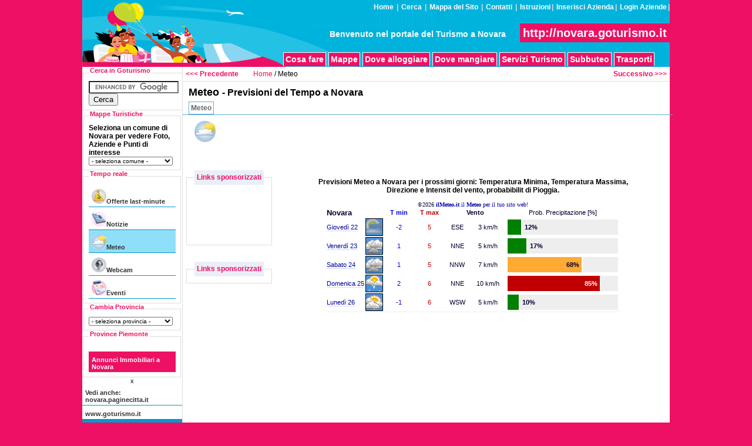

--- FILE ---
content_type: text/html
request_url: http://novara.goturismo.it/turismo/piemonte/novara/comune/sole/pioggia/vento/neve/previsioni_del_tempo/meteo.htm
body_size: 18762
content:

<!DOCTYPE html PUBLIC "-//W3C//DTD XHTML 1.0 Transitional//EN" "http://www.w3.org/TR/xhtml1/DTD/xhtml1-transitional.dtd">
<html xmlns="http://www.w3.org/1999/xhtml"><head>

<meta http-equiv="Content-Type" content="text/html; charset=iso-8859-1" />
<title>novara.goturismo.it - Meteo - Previsioni del Tempo a Novara</title>

<meta name="Author" content="Gonetwork srl" />
<meta name="description" content="Su novara.goturismo.it vedi le previsioni per i prossimi giorni e la situazione meteo a Novara : aggiornamenti in tempo reale pioggia,vento,sole,neve" />
<meta name="keywords" content="previsioni del tempo a Novara,meteo a Novara,pioggia a Novara,sole a Novara,neve a Novara,vento a Novara,webcam a Novara,turismo a Novara, viaggi a Novara, Novara citt&agrave;, ristoranti a Novara, hotel a Novara, lavoro a Novara, casa a Novara, news di Novara, turismo in Piemonte" />
<meta name="robots" content="index,follow" />
<meta name="classification" content="viaggi" />
<meta name="revisit-after" content="15 days" />
<meta name="language" content="italian" />
<!--<meta http-equiv="pragma" content="no-cache" />
<meta http-equiv="Cache-control" content="no-cache" />-->
<meta name="MSSmartTagsPreventParsing" content="true" />
<meta name="verify-v1" content="QLLkRbU2ep6qKwJ62Koo2GkPU+Cbych83Ug19wGIgD8=" />
<meta name="robots" content="noodp" />
<meta name="robots" content="twiceler" />
<link rel="stylesheet" media="all" type="text/css" href="/styles/style.css" />
<link rel="stylesheet" media="print" type="text/css" href="/styles/print.css" />

<script type="text/javascript" src="/js/target.js"></script>

<script type="text/javascript">

  var _gaq = _gaq || [];
  _gaq.push(['_setAccount', 'UA-1397560-3']);
  _gaq.push(['_setDomainName', '.goturismo.it']);
  _gaq.push(['_trackPageview']);

  (function() {
    var ga = document.createElement('script'); ga.type = 'text/javascript'; ga.async = true;
    ga.src = ('https:' == document.location.protocol ? 'https://ssl' : 'http://www') + '.google-analytics.com/ga.js';
    var s = document.getElementsByTagName('script')[0]; s.parentNode.insertBefore(ga, s);
  })();

</script>

<script async src="//pagead2.googlesyndication.com/pagead/js/adsbygoogle.js"></script>
<script>
     (adsbygoogle = window.adsbygoogle || []).push({
          google_ad_client: "ca-pub-7940056072010137",
          enable_page_level_ads: true
     });
</script>





  


</head>


<body>
<div id="container">
<div id="wrapper">

<!-- HEADER -->
<div id="header">
	<div class="menutop">
<strong>
		<a href="http://novara.goturismo.it/index.html"  title="Goturismo i portali del Turismo in Italia : Novara su novara.goturismo.it">Home</a> | <a href="http://novara.goturismo.it/cerca.php"  title="Ricerca nei siti Goturismo ">Cerca</a> | <a href="http://novara.goturismo.it/sitemap.php"  title="Sitemap di novara.goturismo.it">Mappa del Sito</a> | <a href="http://novara.goturismo.it/contatti/index.html"  title="Contatta lo Staff di novara.goturismo.it (Gonetwork srl)">Contatti</a> | <a href="/istruzioni.php">Istruzioni</a>|

<a href="/user/inserisci-azienda0.htm">Inserisci Azienda</a>|
 
<a href="http://servizi.goviaggi.it/aziende/" target="_blank">Login Aziende</a>|
</strong>



</div>


	<div class="logo">
	<a href="http://novara.goturismo.it/" title="novara.goturismo.it il portale del Turismo a Novara"><img src="http://novara.goturismo.it/images/logo-goturismo.gif" title="novara.goturismo.it il portale del Turismo a Novara" alt="novara.goturismo.it il portale del Turismo a Novara" height=114 width=347 ></a>
	</div>
  

<div class="benvenuto"><b>Benvenuto nel portale del Turismo a Novara</b>&nbsp;&nbsp;&nbsp;&nbsp;&nbsp;&nbsp;<a href="http://novara.goturismo.it/" title="novara.goturismo.it il portale del Turismo a Novara">http://novara.goturismo.it</a>
</div>





<div class="menutop3">

		<a href="http://novara.goturismo.it/turismo/piemonte/novara/lista/gps/foto/punti/categorie/10000/lista.htm"  title="Tutti i punti di interesse a Novara">Cosa fare</a><a href="http://novara.goturismo.it/turismo/piemonte/novara/comune/indirizzo/strade/mappa/cartina/foto_aeree/comuni.htm"  title="Mappe turistiche , Cartine e Foto aeree di tutti i Comuni di Novara">Mappe</a><a href="http://novara.goturismo.it/turismo/piemonte/novara/lista/indirizzi/siti_web/aziende/dove_alloggiare_novara/3/elenco.htm"  title="Dove dormire hotel, alberghi, B&B, agriturismi, pensioni a Novara">Dove alloggiare</a><a href="http://novara.goturismo.it/turismo/piemonte/novara/lista/indirizzi/siti_web/aziende/dove_mangiare_novara/37/elenco.htm"  title="Ristoranti, pizzerie, trattorie, ... a Novara">Dove mangiare</a><a href="http://novara.goturismo.it/turismo/piemonte/novara/lista/indirizzi/siti_web/aziende/servizi_turismo_novara/42/elenco.htm"  title="Agenzie di Viaggio, Uffici per il Turismo , ... a Novara">Servizi Turismo</a><a href="http://novara.goturismo.it/turismo/piemonte/novara/comune/subbuteo/calciotavolo/eventi/tornei/club/subbuteo.htm"  title="Subbuteo a Novara con Google News">Subbuteo</a><a href="http://novara.goturismo.it/turismo/piemonte/novara/lista/indirizzi/siti_web/aziende/trasporti_novara/28/elenco.htm"  title="Autonoleggi, treni, autobus, ... a Novara">Trasporti</a><a href="http://novara.goturismo.it/turismo/piemonte/novara/lista/indirizzi/siti_web/aziende/categorie/0/elenco.htm"  title="Elenco Aziende: tutte le categorie di aziende di Novara">Aziende</a></div>

	

	
	</div>		



<!-- left -->
<div id="left">

<div id="leftmenu">
   
            <fieldset>
<legend><strong>Cerca in Goturismo</strong></legend>

<div>
<form action="http://novara.goturismo.it/cerca.php" id="cse-search-box">
  <div>
    <input type="hidden" name="cx" value="partner-pub-7940056072010137:3p855y-ly10" />
    <input type="hidden" name="cof" value="FORID:11" />
    <input type="hidden" name="ie" value="ISO-8859-1" />
    <input type="text" name="q" size="17" />
    <input type="submit" name="sa" value="Cerca" />
  </div>
</form>
<script type="text/javascript" src="http://www.google.it/cse/brand?form=cse-search-box&amp;lang=it"></script>
</div>

</fieldset>   
      <fieldset>
<legend><strong>Mappe Turistiche</strong></legend>

<!-- CARTINACATE -->
<div id="cartinacate">

<form action="#" >

<strong>Seleziona un comune di Novara per vedere Foto, Aziende e Punti di interesse</strong>



<select ID='comunemappa' onchange='document.location=document.getElementById("comunemappa").options[document.getElementById("comunemappa").selectedIndex].value;' style="width:143px; font-size:10px">

 <option value="" >- seleziona comune -</option>
</select>
</form>
</div>

</fieldset>
   


<fieldset>
<legend><b>Tempo reale</b></legend>
   <ul>
<li><a class="top2" href="http://novara.goturismo.it/turismo/piemonte/novara/comune/offerte/last_minute/promozioni/sconti/saldi/offerte.htm"  title="Le migliori Offerte presentate dalle Aziende di Novara"><img src="http://novara.goturismo.it/images/icons/sconti.gif" height="25px" width="25px" alt="Goturismo" />Offerte last-minute</a></li><li><a class="top2" href="http://novara.goturismo.it/turismo/piemonte/novara/comune/notizie/news/eventi/informazioni/cronaca/news.htm"  title="Notizie, Cronaca, Turismo, Eventi, Sport, Lavoro a Novara con Google News"><img src="http://novara.goturismo.it/images/icons/news.gif" height="25px" width="25px" alt="Goturismo" />Notizie</a></li><li><span class="top2"><img src="http://novara.goturismo.it/images/icons/meteo.gif" height="25px" width="25px" alt="Goturismo" />Meteo</span></li><li><a class="top2" href="http://novara.goturismo.it/turismo/piemonte/novara/comune/web_cam/diretta/telecamera/foto/immagini/webcam.htm"  title="Webcam, immagini in tempo reale di Novara"><img src="http://novara.goturismo.it/images/icons/webcam.gif" height="25px" width="25px" alt="Goturismo" />Webcam</a></li><li><a class="top2" href="http://novara.goturismo.it/turismo/piemonte/novara/comune/serate/mostre/teatro/cinema/spettacoli/calendario.htm"  title="Calendario Eventi e Spettacoli a Novara"><img src="http://novara.goturismo.it/images/icons/eventi.gif" height="25px" width="25px" alt="Goturismo" />Eventi</a></li></ul>

</fieldset>


   <fieldset>
<legend><strong>Cambia Provincia</strong></legend>

<div>
<form action="#" >
<select ID='provmappa' onchange='document.location=document.getElementById("provmappa").options[document.getElementById("provmappa").selectedIndex].value;' style="width:143px; font-size:10px">

 <option value="" >- seleziona provincia -</option>
</select>
</form>
</div>

</fieldset> 
 

 
   <fieldset>
<legend><strong>Province Piemonte</strong></legend>
<ul>


<br/>
<li><strong>
<a class="navf" href="http://novara.gocasa.it/immobiliari/piemonte/novara/comune/case_in_vendita/vendesi/ville_appartamenti/annunci_immobiliari/annunci_immobiliari_novara/agenzie.htm" target="_blank" title="Ricerca Annunci Immobiliari a Novara, case in vendita e case in affitto a Novara">Annunci Immobiliari a Novara</a></strong>    
</li>

</ul>
</fieldset>







<center>

x


</center>	 
	 
 <ul>	 
<li>
<a class="top2" href="http://novara.paginecitta.it" target="_blank" title="Vedi anche il portale dedicato a Novara e provincia novara.paginecitta.it">
 Vedi anche: novara.paginecitta.it</a></li>
 
 


<li>
<a class="top2" href="http://www.goturismo.it" target="_blank" title="Goturismo il portale dedicato al turismo in Italia">www.goturismo.it</a>    
</li>

   <li>
<a class="top3" href="/istruzioni.php">Istruzioni</a></li>

<li>
<a class="top3" href="/user/inserisci-azienda0.htm">Inserisci Azienda</a></li>
 
<li>
<a class="top3" href="/aziende/index.php">Login Aziende</a></li>


</ul>

 

 



<center>
<div style="background-color:#ffbb22">
<br /><br />
 


<div class="quad728last">

     <a href="http://shop2.csnetwork.it" target="_blank" title="e-commerce Modellismo Ferroviario Scal H0 1/87" >
  <img src="/images/csnetwork/offerta_csn.png" alt="Offerta CSNetwork.it" />
         <div>Visita l'e-commerce per il Modellismo Ferroviario<br />
         <b>shop.csnetwork.it</b> <br /><br />
  <img src="/images/csnetwork/logo-shop-csn-180.png" width="170px" alt="Offerta CSNetwork.it" />       
      </div>
      </a>

<br /><br />
</div>

</div>
</center>



<center>
<div style="background-color:#44aa22;color:#FFFFFF">
<br /> 
   <a style="background-color:#44aa22;color:#FFFFFF" href="https://www.calcioinminiatura.it" target="_blank" title="Subbuteo Calcio da tavolo" >
     <h2>Basta Videogiochi!</h2>
     <h3>Fai scoprire ai tuoi figli! il Calcio da tavolo </h3><h2>Subbuteo</h2>
       <img src="/images/csnetwork/subbuteo.jpg" alt="Subbuteo" width="160px" /> 
     </a>
     <a href="https://amzn.to/2HTwrQ4" target="_blank">
     <h3>Acquista on-line a prezzi vantaggiosi!</h3>
      </a>
      <br /> <br /> 
</div>
</center>
	 
</div>

</div>
<!-- FINE LEFT -->


<!-- CONTENUTO -->
<div id="contenuto">


<div class="flleft"><strong>
  <a href="http://novara.goturismo.it/turismo/piemonte/novara/comune/notizie/news/eventi/informazioni/mercato_immobiliare/news.htm"  title="Notizie sulla Casa e il mercato immobiliare a Novara con Google News">&lt;&lt;&lt; Precedente</a></strong></div>

<div class="flright"><strong><a href="http://novara.goturismo.it/turismo/piemonte/novara/comune/web_cam/diretta/telecamera/foto/immagini/webcam.htm"  title="Webcam, immagini in tempo reale di Novara">Successivo &gt;&gt;&gt;</a></strong></div>

<div class="breadcrumb">
 <a href="http://novara.goturismo.it/index.html" title="Goturismo i portali del Turismo in Italia : Novara su novara.goturismo.it">Home</a> / Meteo</div>


<div id="intestazioni">
<h1>Meteo </h1>
<h2>- Previsioni del Tempo a Novara</h2>

</div>







<div id="menusotto">
<span>Meteo</span></div>
<div class="ban728">


<div style="float:left; margin:10px; margin-left:20px;">
<img src="http://novara.goturismo.it/images/icons/meteo.gif" alt="" width=36 height=36 />
</div>
<div>
<script type="text/javascript"><!--
google_ad_client = "pub-7940056072010137";
/* 728x90, creato 11/11/09 gt */
google_ad_slot = "8484358603";
google_ad_width = 728;
google_ad_height = 90;
//-->
</script>
<script type="text/javascript"
src="http://pagead2.googlesyndication.com/pagead/show_ads.js">
</script>
</div>


</div>




<div id="destra">
      <fieldset>
<legend><b>Links sponsorizzati</b></legend>
<div id="correlate">

<script async src="//pagead2.googlesyndication.com/pagead/js/adsbygoogle.js"></script>
<!-- 120x90, goturismo -->
<ins class="adsbygoogle"
     style="display:inline-block;width:120px;height:90px"
     data-ad-client="ca-pub-7940056072010137"
     data-ad-slot="8858610410"></ins>
<script>
(adsbygoogle = window.adsbygoogle || []).push({});
</script>

</div>
</fieldset>   <br />
   

 


<br />

<fieldset>
<legend><b>Links sponsorizzati</b></legend>
<div>
<ul>


  

</ul></div>
</fieldset>

   
 
  
     
   
    </div>

  <div id="testo">
        
           	                
 
<center>
<p><b>Previsioni Meteo a Novara per i prossimi giorni: Temperatura Minima, Temperatura Massima, <br/>Direzione e Intensit del vento, probabibilit di Pioggia.</b></p>
<iframe width="100%" height="300" frameborder="no" scrolling="no" src="http://www.ilmeteo.it/meteo.php?citta_input=novara"> </iframe>
</center>

	        
   </div>

  
 
 
 


 


<div style="display:block; float:left; width:300px; height:250px; margin:5px; padding:0px;">
<script type="text/javascript"><!--
google_ad_client = "ca-pub-7940056072010137";
/* medio 300x250 gt */
google_ad_slot = "9915974161";
google_ad_width = 300;
google_ad_height = 250;
//-->
</script>
<script type="text/javascript"
src="http://pagead2.googlesyndication.com/pagead/show_ads.js">
</script>
</div>



<br />




<br />
<div class="blocco">
 
 
 




 


</div>



<div class="ban728giu">





	<div class="flleft"><strong>
  <a href="http://novara.goturismo.it/turismo/piemonte/novara/comune/notizie/news/eventi/informazioni/mercato_immobiliare/news.htm"  title="Notizie sulla Casa e il mercato immobiliare a Novara con Google News">&lt;&lt;&lt; Precedente</a></strong></div>

<div class="flright"><strong><a href="http://novara.goturismo.it/turismo/piemonte/novara/comune/web_cam/diretta/telecamera/foto/immagini/webcam.htm"  title="Webcam, immagini in tempo reale di Novara">Successivo &gt;&gt;&gt;</a></strong></div>

 


<div class="breadcrumb">
<center>

  <a href="javascript:window.print();" title=""><img src="http://novara.goturismo.it/images/print-icon.jpg" alt="stampa questa pagina" border="0" title="stampa questa pagina"/></a> 


</center>

</div>
<!-- FINE CONTENUTO -->



<!--FOOTER -->
	<div id="footer">
	<div id="menugiu">
<a href="http://novara.goturismo.it/turismo/piemonte/novara/lista/gps/foto/punti/categorie/10000/lista.htm"  title="Tutti i punti di interesse a Novara">Cosa fare</a> | <a href="http://novara.goturismo.it/turismo/piemonte/novara/comune/indirizzo/strade/mappa/cartina/foto_aeree/comuni.htm"  title="Mappe turistiche , Cartine e Foto aeree di tutti i Comuni di Novara">Mappe</a> | <a href="http://novara.goturismo.it/turismo/piemonte/novara/lista/indirizzi/siti_web/aziende/dove_alloggiare_novara/3/elenco.htm"  title="Dove dormire hotel, alberghi, B&B, agriturismi, pensioni a Novara">Dove alloggiare</a> | <a href="http://novara.goturismo.it/turismo/piemonte/novara/lista/indirizzi/siti_web/aziende/dove_mangiare_novara/37/elenco.htm"  title="Ristoranti, pizzerie, trattorie, ... a Novara">Dove mangiare</a> | <a href="http://novara.goturismo.it/turismo/piemonte/novara/lista/indirizzi/siti_web/aziende/servizi_turismo_novara/42/elenco.htm"  title="Agenzie di Viaggio, Uffici per il Turismo , ... a Novara">Servizi Turismo</a> | <a href="http://novara.goturismo.it/turismo/piemonte/novara/comune/subbuteo/calciotavolo/eventi/tornei/club/subbuteo.htm"  title="Subbuteo a Novara con Google News">Subbuteo</a> | <a href="http://novara.goturismo.it/turismo/piemonte/novara/lista/indirizzi/siti_web/aziende/trasporti_novara/28/elenco.htm"  title="Autonoleggi, treni, autobus, ... a Novara">Trasporti</a> | <a href="http://novara.goturismo.it/turismo/piemonte/novara/lista/indirizzi/siti_web/aziende/categorie/0/elenco.htm"  title="Elenco Aziende: tutte le categorie di aziende di Novara">Aziende</a>
<br />
<a href="http://novara.goturismo.it/turismo/piemonte/novara/comune/offerte/last_minute/promozioni/sconti/saldi/offerte.htm"  title="Le migliori Offerte presentate dalle Aziende di Novara">Offerte last-minute</a> | <a href="http://novara.goturismo.it/turismo/piemonte/novara/comune/notizie/news/eventi/informazioni/cronaca/news.htm"  title="Notizie, Cronaca, Turismo, Eventi, Sport, Lavoro a Novara con Google News">Notizie</a> | <span>Meteo</span> | <a href="http://novara.goturismo.it/turismo/piemonte/novara/comune/web_cam/diretta/telecamera/foto/immagini/webcam.htm"  title="Webcam, immagini in tempo reale di Novara">Webcam</a> | <a href="http://novara.goturismo.it/turismo/piemonte/novara/comune/serate/mostre/teatro/cinema/spettacoli/calendario.htm"  title="Calendario Eventi e Spettacoli a Novara">Eventi</a>
<br />
<a href="http://novara.goturismo.it/index.html"  title="Goturismo i portali del Turismo in Italia : Novara su novara.goturismo.it">Home</a> | <a href="http://novara.goturismo.it/cerca.php"  title="Ricerca nei siti Goturismo ">Cerca</a> | <a href="http://novara.goturismo.it/sitemap.php"  title="Sitemap di novara.goturismo.it">Mappa del Sito</a> | <a href="http://novara.goturismo.it/contatti/index.html"  title="Contatta lo Staff di novara.goturismo.it (Gonetwork srl)">Contatti</a>
</div>
		<div id="copyright">
					<a href="http://www.goviaggi.it/pubblicita-a-pagamento.html" title="Gonetwork : Scopri come promuovere la tua attivit&agrave; nei nostri portali tematici"  target="_blank">Inserzionisti / Pubblicit&agrave;</a> >
                    
                    
                    <a href="http://www.goviaggi.it/i-nostri-portali/termini-e-condizioni-duso.html" title="Gonetwork : Privacy Policy Portali tematici"  target="_blank">Privacy</a> >
			<a href="http://www.goviaggi.it/i-nostri-portali/termini-e-condizioni-duso.html" title="Gonetwork : Disclaimer Policy Portali tematici"  target="_blank">Disclaimer</a> >
		
			Copyright &copy; 2008 <a href="http://www.goturismo.it" title="Goturismo il portale del Turismo in Italia"  target="_blank">www.goturismo.it</a>  un progetto 
			<a href="http://www.goviaggi.it/" title="Progetto GoViaggi.it - Portali tematici Turismo e Tempo Libero"  target="_blank">GoViaggi</a> > 
			<a href="http://www.gonetwork.it" title="Gonetwork Software e Soluzioni Internet - Formazione e Consulenza Aziendale" target="_blank">www.gonetwork.it</a>  
		</div>
	</div>
<!-- FINE FOOTER -->

</div>
</div>
</div>

 

 </body>
</html>

--- FILE ---
content_type: text/html; charset=UTF-8
request_url: https://www.ilmeteo.it/meteo.php?citta_input=novara
body_size: 3117
content:
<!DOCTYPE html PUBLIC "-//W3C//DTD HTML 4.01 Transitional//EN">
<html>
<head><script>(function(w,i,g){w[g]=w[g]||[];if(typeof w[g].push=='function')w[g].push(i)})
(window,'GTM-MNN4DK9','google_tags_first_party');</script><script>(function(w,d,s,l){w[l]=w[l]||[];(function(){w[l].push(arguments);})('set', 'developer_id.dYzg1YT', true);
		w[l].push({'gtm.start':new Date().getTime(),event:'gtm.js'});var f=d.getElementsByTagName(s)[0],
		j=d.createElement(s);j.async=true;j.src='/ayqv/';
		f.parentNode.insertBefore(j,f);
		})(window,document,'script','dataLayer');</script>
<meta http-equiv="Content-Type" content="text/html; charset=iso-8859-1">
<title>IL METEO - Previsioni del tempo per Novara</title>
<meta name="KEYWORDS" content="meteo Novara, previsioni del tempo Novara, previsioni tempo Novara, previsioni Novara, temperature Novara, Novara">
<meta name="DESCRIPTION" content="Meteo e previsioni del tempo per Novara, temperature, precipitazioni, venti">
<style type="text/css">
A:link {text-decoration: none; color: #0000A0}
A:visited {text-decoration: none; color: #0000A0}
A:hover {text-decoration: none; color: #FF0000}
A.day{border-bottom:1px solid #D2D3FE}
A.day:hover{border-bottom:1px solid #FFD3D4}
IMG {border-color: #000080}
BODY {background-color: #FFFFFF; font-family: Verdana, Arial, Helvetica, sans-serif; font-size: 10pt; color:#000030}
TABLE {font-family: Verdana, Arial, Helvetica, sans-serif; font-size: 10pt; vertical-align: top}
TD {font-family: Verdana, Arial, Helvetica, sans-serif; font-size: 8pt}
.adv a{font-size:10px;font-weight:bold;color:red;display:block;border:1px dotted #ffcccc;background:#f9f9f9;padding:1px;width:450px}
.adv a:hover{color:white;background-color:red;text-decoration:none}
a.adv2{font-size:11px;font-weight:bold;color:#4a4;display:block;border:1px dotted #ccffcc;background:#f9f9f9;padding:1px;width:400px}
a.adv2:hover{color:white;background-color:#4a4;text-decoration:none}
h1 {font-size:13px; font-weight:bold; margin:0 auto}
</style>
</head>
<body style="margin:0px">
<center>

<font size="1" face="verdana">&copy;2026 <a href="https://www.ilmeteo.it/portale/servizi-web" target="_blank"><b>ilMeteo.it</b>
il <b>Meteo</b> per il tuo sito web!</a><br></font>

<table style="clear:both" width="500" cellspacing="0">
<tr>
<td width="100" colspan="2"><h1>Novara</h1></td>
<td width="50" align="center"><font color="#0000F0"><b>T min</b></font></td>
<td width="50" align="center"><font color="#C00000"><b>T max</b></font></td>
<td width="100" colspan="2" align="center"><font color="#000030"><b>Vento</b></font></td>
<td width="200" align="center">Prob. Precipitazione [%]</td>
</tr>
<!-- day:begin -->
<tr>
<td><a href="https://www.ilmeteo.it/meteo/Novara" target="_blank" class="day" title="Previsioni meteo Novara - Giovedì&nbsp;22" id="day0">Giovedì&nbsp;22</a></td>
<td><a href="https://www.ilmeteo.it/meteo/Novara" target="_blank" title="Novara - Previsioni del tempo per il giorno Giovedì&nbsp;22"><img src="https://www.ilmeteo.it/images/wx_15_anim.gif" alt="nebbia al mattino" title="nebbia al mattino" border="0" /></a></td>
<td class="inter" width="50" align="center"><font color="#0000F0">-2</font></td>
<td class="inter" width="50" align="center"><font color="#C00000">5</font></td>
<td width="40" align="center"><font color="#000030">ESE</font></td>
<td width="60" align="center"><font color="#000030">3&nbsp;km/h</font></td>
<td><table style='height:30px' width='100%'><tr><td width='24' bgcolor='#008000'></td><td bgcolor='#EEEEEE' width='176'><b>&nbsp;12%</b></td></tr></table></td>
</tr>
<!-- day:end -->
<!-- day:begin -->
<tr>
<td><a href="https://www.ilmeteo.it/meteo/Novara/domani" target="_blank" class="day" title="Previsioni meteo Novara - Venerdì&nbsp;23" id="day1">Venerdì&nbsp;23</a></td>
<td><a href="https://www.ilmeteo.it/meteo/Novara/domani" target="_blank" title="Novara - Previsioni del tempo per il giorno Venerdì&nbsp;23"><img src="https://www.ilmeteo.it/images/wx_8_anim.gif" alt="coperto" title="coperto" border="0" /></a></td>
<td class="inter" width="50" align="center"><font color="#0000F0">1</font></td>
<td class="inter" width="50" align="center"><font color="#C00000">5</font></td>
<td width="40" align="center"><font color="#000030">NNE</font></td>
<td width="60" align="center"><font color="#000030">5&nbsp;km/h</font></td>
<td><table style='height:30px' width='100%'><tr><td width='34' bgcolor='#008000'></td><td bgcolor='#EEEEEE' width='166'><b>&nbsp;17%</b></td></tr></table></td>
</tr>
<!-- day:end -->
<!-- day:begin -->
<tr>
<td><a href="https://www.ilmeteo.it/meteo/Novara/dopodomani" target="_blank" class="day" title="Previsioni meteo Novara - Sabato&nbsp;24" id="day2">Sabato&nbsp;24</a></td>
<td><a href="https://www.ilmeteo.it/meteo/Novara/dopodomani" target="_blank" title="Novara - Previsioni del tempo per il giorno Sabato&nbsp;24"><img src="https://www.ilmeteo.it/images/wx_8_anim.gif" alt="coperto" title="coperto" border="0" /></a></td>
<td class="inter" width="50" align="center"><font color="#0000F0">1</font></td>
<td class="inter" width="50" align="center"><font color="#C00000">5</font></td>
<td width="40" align="center"><font color="#000030">NNW</font></td>
<td width="60" align="center"><font color="#000030">7&nbsp;km/h</font></td>
<td><table style='height:30px' width='100%'><tr><td align='right' width='136' bgcolor='#FFAA33'><b><font color='#000030'>68%&nbsp;</font></b></td><td bgcolor='#EEEEEE' width='64'></td></tr></table></td>
</tr>
<!-- day:end -->
<!-- day:begin -->
<tr>
<td><a href="https://www.ilmeteo.it/meteo/Novara/3" target="_blank" class="day" title="Previsioni meteo Novara - Domenica&nbsp;25" id="day3">Domenica&nbsp;25</a></td>
<td><a href="https://www.ilmeteo.it/meteo/Novara/3" target="_blank" title="Novara - Previsioni del tempo per il giorno Domenica&nbsp;25"><img src="https://www.ilmeteo.it/images/wx_5_anim.gif" alt="pioggia e schiarite" title="pioggia e schiarite" border="0" /></a></td>
<td class="inter" width="50" align="center"><font color="#0000F0">2</font></td>
<td class="inter" width="50" align="center"><font color="#C00000">6</font></td>
<td width="40" align="center"><font color="#000030">NNE</font></td>
<td width="60" align="center"><font color="#000030">10&nbsp;km/h</font></td>
<td><table style='height:30px' width='100%'><tr><td align='right' width='170' bgcolor='#C00000'><b><font color='#FFFFFF'>85%&nbsp;</font></b></td><td bgcolor='#EEEEEE' width='30'></td></tr></table></td>
</tr>
<!-- day:end -->
<!-- day:begin -->
<tr>
<td><a href="https://www.ilmeteo.it/meteo/Novara/4" target="_blank" class="day" title="Previsioni meteo Novara - Lunedì&nbsp;26" id="day4">Lunedì&nbsp;26</a></td>
<td><a href="https://www.ilmeteo.it/meteo/Novara/4" target="_blank" title="Novara - Previsioni del tempo per il giorno Lunedì&nbsp;26"><img src="https://www.ilmeteo.it/images/wx_4_anim.gif" alt="nubi sparse" title="nubi sparse" border="0" /></a></td>
<td class="inter" width="50" align="center"><font color="#0000F0">-1</font></td>
<td class="inter" width="50" align="center"><font color="#C00000">6</font></td>
<td width="40" align="center"><font color="#000030">WSW</font></td>
<td width="60" align="center"><font color="#000030">5&nbsp;km/h</font></td>
<td><table style='height:30px' width='100%'><tr><td width='20' bgcolor='#008000'></td><td bgcolor='#EEEEEE' width='180'><b>&nbsp;10%</b></td></tr></table></td>
</tr>
<!-- day:end -->

<tr>
<td colspan="7" style="border-top:1px solid #eee;padding-top:3px">
<!-- AddThis Button BEGIN -->
<div class="addthis_toolbox addthis_default_style" style="width:160px;float:left;margin-left:90px">
<a class="addthis_button_facebook" title="Condividi su Facebook"></a>
<a class="addthis_button_myspace" title="Condividi su MySpace"></a>
<a class="addthis_button_twitter" title="Condividi su Twitter"></a>
<a class="addthis_button_gmail" title="Condividi via Gmail"></a>
<a class="addthis_button_delicious" title="Condividi su delicious"></a>
<a class="addthis_button_oknotizie" title="Condividi su OkNOtizie"></a>
<a class="addthis_button_yahoobkm" title="Condividi su Yahoo bookmarks"></a>
</div>
<script type="text/javascript" src="https://s7.addthis.com/js/250/addthis_widget.js?pub=ilmeteo"></script>
<!-- AddThis Button END -->
<iframe src="https://www.facebook.com/plugins/like.php?href=https%3A%2F%2Fwww.ilmeteo.it%2Fmeteo.php%3Fcitta_input%3Dnovara&amp;layout=button_count&amp;show_faces=false&amp;width=50&amp;action=like&amp;font=tahoma&amp;colorscheme=light&amp;height=35" scrolling="no" frameborder="0" style="border:none; overflow:hidden; width:120px; height:20px; margin-left:10px" allowTransparency="true"></iframe>
</td>
</tr>
</table>

</center>

<script type="text/javascript" defer>
function e(e){var t=!(arguments.length>1&&void 0!==arguments[1])||arguments[1],c=document.createElement("script");c.src=e,t?c.type="module":(c.async=!0,c.fetchpriority="low",c.type="text/javascript",c.setAttribute("nomodule",""));var n=document.getElementsByTagName("script")[0];n.parentNode.insertBefore(c,n)}function t(t,c,n){var a,o,r;null!==(a=t.marfeel)&&void 0!==a||(t.marfeel={}),null!==(o=(r=t.marfeel).cmd)&&void 0!==o||(r.cmd=[]),t.marfeel.config=n,t.marfeel.config.accountId=c;var i="https://sdk.mrf.io/statics";e("".concat(i,"/marfeel-sdk.js?id=").concat(c),!0),e("".concat(i,"/marfeel-sdk.es5.js?id=").concat(c),!1)}!function(e,c){var n=arguments.length>2&&void 0!==arguments[2]?arguments[2]:{};t(e,c,n)}(window,2115,{});
</script><script type="text/javascript" defer>
// Static Queue Snippet
! function(t, n) {
	t[n] = t[n] || {
		nlsQ: function(e, o, c, r, s, i) {
			return s = t.document, r = s.createElement("script"), r.async = 1, r.src =
				("http:" === t.location.protocol ? "http:" : "https:") + "//cdn-gl.imrworldwide.com/conf/" +
				e + ".js#name=" + o + "&ns=" + n, i = s.getElementsByTagName("script")[0],
				i.parentNode.insertBefore(r, i), t[n][o] = t[n][o] || {
					g: c || {},
					ggPM: function(e, c, r, s, i) {
						(t[n][o].q = t[n][o].q || []).push([e, c, r, s, i])
					}
				}, t[n][o]}}}
(window, "NOLBUNDLE");

// SDK Initialization
var nSdkInstance = NOLBUNDLE.nlsQ("P152D6811-7E62-46A9-92E6-D22CF1054D12", "nlsnInstance", {
    //nol_sdkDebug: "debug"
});

// Content Metadata 
var nielsenMetadata = {
	type: 'static', 
	assetid: '9c58e9b27794f8cabcfa03c8c11cd7a9', // *DYNAMIC METADATA*: unique ID for each article **REQUIRED**
	section: 'IlmeteoRicercaePrevisioni_BRW' // *DYNAMIC METADATA*: section of site **REQUIRED**
	}; 
	
// Event 'staticstart' Call
nSdkInstance.ggPM("staticstart", nielsenMetadata);
</script>

</body>
</html>


--- FILE ---
content_type: text/html; charset=utf-8
request_url: https://www.google.com/recaptcha/api2/aframe
body_size: 120
content:
<!DOCTYPE HTML><html><head><meta http-equiv="content-type" content="text/html; charset=UTF-8"></head><body><script nonce="qj8js5Wn341YEUPK0iXSBA">/** Anti-fraud and anti-abuse applications only. See google.com/recaptcha */ try{var clients={'sodar':'https://pagead2.googlesyndication.com/pagead/sodar?'};window.addEventListener("message",function(a){try{if(a.source===window.parent){var b=JSON.parse(a.data);var c=clients[b['id']];if(c){var d=document.createElement('img');d.src=c+b['params']+'&rc='+(localStorage.getItem("rc::a")?sessionStorage.getItem("rc::b"):"");window.document.body.appendChild(d);sessionStorage.setItem("rc::e",parseInt(sessionStorage.getItem("rc::e")||0)+1);localStorage.setItem("rc::h",'1769075494537');}}}catch(b){}});window.parent.postMessage("_grecaptcha_ready", "*");}catch(b){}</script></body></html>

--- FILE ---
content_type: text/css
request_url: http://novara.goturismo.it/styles/style.css
body_size: 15150
content:
body{font-family:Arial, Helvetica, sans-serif;font-size:12px;margin:0px auto;padding:0px;background:#EE1063;}
form{display:inline;}
fieldset{border:1px solid #dddddd;}
.btn{background:#EE1063;color:#ffffff;font-size:11px;font-weight:bold;height:20px;}
h3{font-size:14px;}
a{color:#EE1063;text-decoration:none;}
a:hover{color:#666666;}
a img{border:0px;}
legend{color:#EE1063;height:20px;}
#destra legend{padding-top:5px;text-align:center;background:#eaeff7;width:90%;}
.menutop{display:block;width:750px;height:30px;text-align:right;font-size:12px;font-weight:normal;color:#dddddd;margin-top:5px;}
.menutop a{padding:2px;color:#ffffff;}
.menutop a:hover{background:#ffffff;color:#EE1063;}
.benvenuto{color:#FFFFFF;font-size:14px;position:relative;top:10px;}
.benvenuto a{color:#FFFFFF;display:inline;font-size:20px;font-weight:bold;background:#EE1063;padding:5px;}
.menutop3{font-size:14px;font-weight:bold;color:#dddddd;display:block;width:660px;margin:0px;padding:0px;position:relative;top:29px;}
.menutop3 span{display:block;float:left;margin:2px 2px 2px 2px;padding:3px;background:#EE1063;color:#dddddd;border:1px solid #dddddd;border-bottom:1px solid #EE1063;}
.menutop3 a{display:block;float:left;margin:2px 2px 2px 2px;background:#EE1063;padding:3px;color:#ffffff;border:1px solid #ffffff;border-bottom:1px solid #EE1063;}
.menutop3 a:hover{background:#ffffff !important;color:#EE1063;}
#menusotto{font-size:12px;font-weight:bold;color:#dddddd;display:block;width:100%;height:27px;margin:0px;padding:0px;padding-left:5px;border-bottom:1px solid #60AED5;}
#menusotto span{display:block;float:left;margin:5px;padding:3px;background:#ffffff;color:#666666;border:1px solid #60AED5;margin-bottom:0px;}
#menusotto a{display:block;float:left;margin:5px;padding:3px;background:#60AED5;color:#ffffff;border:1px solid #60AED5;margin-bottom:0px;}
#menusotto a:hover{background:#ffffff;color:#EE1063;}
.breadcrumb{margin:5px 10px;background:#ffffff;}
#testo .trecol div{width:32%;float:left;padding:5px;}
.blocco{clear:both;}
#testo .duecol div{width:48%;padding:5px;float:left;}
legend.folder{background:#ffffff url(../images/icon2.gif);background-repeat:no-repeat;padding-left:20px;}
div#homebar{padding:5px;width:100px;}
div#homebar div{border-bottom:1px solid #EE1063;padding:5px;height:60px;display:block;}
div#homebar div:first-child{border-top:1px solid #EE1063;}
div.icone{float:left;margin:2px;width:80px;height:80px;text-align:center;}
.pari{background:#eeeeee;}
.dispari{}
#correlate{margin-left:5px;}
div.webcam{float:left;margin:5px;width:160px;height:180px;text-align:center;}
#container{margin:0px auto;width:1000px;background:#FFFFFF url(../images/bgleft.jpg);background-repeat:repeat-y;}
#wrapper{clear:both;}
#header{background:#00B2DB url(../images/logo-goturismo.jpg);background-repeat:no-repeat;clear:both;width:1000px;height:114px;margin:0;padding:0;overflow:hidden;position:relative;}
div#header div{float:right;}
div#header div.logo, div.logo a{float:left;padding-left:0px;margin-right:20px;width:200px;}
#left{float:left;width:160px;padding:0px;clear:left;}
#intestazioni{padding-left:10px;padding-bottom:0px;padding-top:8px;background:#ffffff;border-top:solid 1px #dddddd;}
#intestazioni h1{font-size:18px;color:#000000;display:inline;}
#intestazioni h2{font-size:16px;display:inline;color:#000000;}
#contenuto{float:right;width:829px;background:#ffffff;border-left:solid 1px #dddddd;}
#destra{float:left;width:150px;padding:4px;clear:left;}
#destra ul{list-style:none;margin:0;padding:0;}
#destra li{margin:0;padding-left:2px;padding-top:5px;padding-bottom:5px;}
div#testo{float:right;padding:5px;width:660px;}
#footer{border-top:1px solid #dddddd;clear:both;text-align:center;background:#ffffff;}
.ban728{text-align:right;clear:both;background:#ffffff;}
.ban728giu{margin-top:28px;text-align:right;clear:both;background:#ffffff;border-top:1px solid #dddddd;}
.flleft{float:left;padding:5px;margin-right:20px;display:inline;}
.flright{float:right;text-align:right;padding:5px;margin-left:20px;display:inline;right:0;}
.sito{color:#ffffff;font-weight:bold;}
#leftmenu{width:170px;clear:left;float:left;padding:0;font-size:0.9em;background:#ffffff;}
#leftmenu ul{list-style:none;margin:0 0 0px 0px;padding:0;}
.top{display:block;padding-bottom:3px;padding-top:8px;padding-left:5px;font-size:1em;font-weight:bold;text-align:left;text-decoration:none;color:#ffffff;background:#0099CC;background-position:0px 5px;border-bottom:1px solid #666666;}
a.top{color:#ffffff;text-decoration:none;background:#0099CC;}
a.top:hover{color:#ffffff;background:#60AED5}
.top2{display:block;padding-bottom:3px;padding-top:8px;padding-left:5px;font-size:1em;font-weight:bold;text-align:left;text-decoration:none;color:#333333;background:#90DFF8;background-position:0px 5px;border-bottom:1px solid #0099CC;}
a.top2{color:#333333;background:#ffffff;text-decoration:none;}
a.top2:hover{color:#000000;background:#90DFF8}
.top2b{display:block;border-right:0px;border-bottom:1px solid #666666;font-size:1em;padding-top:6px;padding-bottom:3px;padding-left:3px;font-weight:bold;color:#000000;background-color:#eeeeee;}
a.top2b{color:#000000;background-color:#eeeeee;text-decoration:none;border-left:6px solid #aaaaaa;}
a.top2b:hover{color:#000000;background:#dddddd;}
.top3{display:block;padding-bottom:3px;padding-top:8px;padding-left:5px;font-size:1em;font-weight:bold;text-align:left;text-decoration:none;color:#ffffff;background:#0099CC;background-position:0px 5px;border-bottom:1px solid #666666;}
a.top3{color:#ffffff;text-decoration:none;background:#0099CC;}
a.top3:hover{color:#ffffff;background:#60AED5}
.top3b{display:block;border-right:0px;border-bottom:1px solid #666666;font-size:1em;padding-top:6px;padding-bottom:3px;padding-left:3px;font-weight:bold;color:#ffffff;background-color:#0099CC;}
a.top3b{color:#ffffff;text-decoration:none;background:#60AED5;border-left:6px solid #0099CC;}
a.top3b:hover{color:#ffffff;background:#0099CC;}
.navf{display:block;padding-bottom:3px;padding-top:8px;padding-left:5px;font-size:1em;font-weight:bold;text-align:left;text-decoration:none;color:#ffffff;background:#EE1063;background-position:0px 5px;border-bottom:1px solid #eeeeee;}
a.navf{color:#ffffff;text-decoration:none;background:#EE1063;}
a.navf:hover{color:#ffffff;background:#FF4396;}
.navfb{display:block;padding-bottom:3px;padding-top:8px;padding-left:5px;font-size:1em;font-weight:bold;text-align:left;text-decoration:none;color:#ffffff;background:#ff2174;background-position:0px 5px;border-bottom:1px solid #eeeeee;}
a.navfb{color:#ffffff;text-decoration:none;background:#ff2174;}
a.navfb:hover{color:#ffffff;background:#FF4396;}
#agenzie-immobiliari{width:728px;height:90px;display:block;border:1px solid #EE1063;color:#EE1063;text-align:center;float:right;font-weight:bold;}
#agenzie-immobiliari p{margin:5px;font-size:22px;font-weight:bold;}
div#agenzie-immobiliari a:hover{background:#EE1063;color:#ffffff;display:block;height:90px;}
.anno{font-size:16px;font-weight:bold;color:#000000;}
.mese{font-size:16px;font-weight:bold;}
.clock{vertical-align:middle;margin-left:3px;}
.giorni{background:#EE1063;color:#FFFFFF;font-weight:bold;font-size:16px;}
.giornitd{vertical-align:top;}
.today{background:#6699cc;width:20px;text-align:center;font-size:15px;border:1px solid silver;margin-bottom:2px;}
.today a{color:#FFFFFF;}
.today a:hover{color:#FFFFFF;}
.day{font-size:15px;width:20px;text-align:center;border:1px solid silver;background:#FFFFFF;margin-bottom:2px;}
.day a{display:block;}
.day a:hover{}
.evento:first-letter, .evento a{text-transform:capitalize;}
.evento:first-line{font-size:16px;}
.schedaevento{border-bottom:1px solid #EE1063;border-top:1px solid #EE1063;}
.dataevento{display:block;background:#EE1063;color:#FFFFFF;font-size:16px;font-weight:bold;}
#menugiu{text-align:center;}
#copyright{clear:both;color:#808080;background:#ffffff;font-size:0.8em;text-align:right;padding:9px 10px 9px 0;margin:10px 5px 10px 5px;border:1px solid #3A6794;}
#copyright a{text-decoration:underline;color:#3A6794;}
#copyright a:hover{color:#000000;}
#sitemap{background:url(../images/sitemap/i.gif);background-repeat:repeat-y;}
#sitemap ul{list-style:none;margin:0 0 0px 0px;padding:0;}
#sitemap li a{text-decoration:none;}
#sitemap li a:hover{text-decoration:underline;}
#sitemap li a:visited{text-decoration:none;background-color:#eaeff7;}
div.sitemap0{display:block;font-size:11pt;text-align:left;list-style:none;background-image:url(../images/sitemap/t.gif);background-repeat:no-repeat;background-position:left;padding-left:20px;padding-top:1px;font-weight:bold;}
div.sitemap0 a{color:#EE1063;}
div.sitemap0 a:hover{color:#ff9900;}
div.sitemap1 li{background-image:url(../images/sitemap/l.gif);background-repeat:no-repeat;padding-left:20px;margin-left:20px;}
div.sitemap1{display:block;font-size:10pt;text-align:left;background-image:url(../images/sitemap/i.gif);background-repeat:repeat-y;}
div.sitemap1 a{color:#303030;}
div.sitemap1 a:hover{color:#ff9900;}
div.sitemap2 , div.sitemap3{display:block;margin-left:40px;padding-left:20px;font-size:9pt;text-align:left;background-image:url(../images/sitemap/l.gif);background-repeat:no-repeat;}
div.sitemap2 a , div.sitemap3 a{color:#808080;}
div.sitemap2 a:hover{color:#ff9900;}
#utils{margin-top:15px;width:100%;}
#elenco ul li{list-style:disc url(../images/elenco.gif);}
#elencoaziende div{float:left;}
#elencoaziende div.elencoaziende{width:460px;}
.elencoaziendebar{width:200px; display:block; float:right}
.elencoaziende ul li{list-style:disc url(../images/elenco.gif);}
.elencoaziende li{list-style:disc url(../images/elenco.gif);line-height:20px !important;}
.elencoaziendebar ul li{list-style:none;}
.elencoaziendebar ul{margin:0;padding:0;}
.elencoaziendebar li{padding:5px 0;}
.elencoaziende h4{font-size:14px;}
#categorie{margin:0;padding:0;font-size:15px;}
#categorie li{list-style:none;font-weight:bold;}
.cat0{}
.cat1{padding-left:20px;background-image:url(../images/sitemap/l.gif);background-repeat:no-repeat;}
.cat2{padding-left:20px;margin-left:30px;background-image:url(../images/sitemap/l.gif);background-repeat:no-repeat;}
.cat3{padding-left:20px;margin-left:50px;background-image:url(../images/sitemap/l.gif);background-repeat:no-repeat;}
div#schedadati{float:left;width:450px;}
div#schedabar{float:left;padding:5px;width:180px;}
div#schedabar div{border-bottom:1px solid #EE1063;padding:5px;height:60px;}
div#schedabar div:first-child{border-top:1px solid #EE1063;}
.booking{background:url(../images/icons/bgbooking.gif) #4C7CA0;color:#ffffff;}
.booking a{color:#ffffff;}
.modifica{background:#FFFFCC;}
div#schedabar img{padding-right:5px;float:left;vertical-align:middle;}
div#schedabar2{float:left;padding:5px;width:190px;}
div#schedabar2 div{border-bottom:1px solid #EE1063;padding:5px;min-height:60px;}
div#schedabar2 div:first-child{border-top:1px solid #EE1063;}
div#schedabar2 img{padding-right:5px;float:left;vertical-align:middle;}
div#menuscheda2 div{background:#EE1063;padding:5px;}
.blocchetto{float:left;padding:5px;width:180px;}
.blocchetto img{padding-right:5px;float:left;vertical-align:middle;}
div#dati2{background:#eeeeee;border-top:1px solid #6699CC;border-bottom:1px solid #6699CC;padding:5px;}
div#schedabar img{padding-right:5px;float:left;vertical-align:middle;}
#scheda h2{font-size:15px;}
#schedadati{padding:5px;}
div#dati{background:#eeeeee;border-top:1px solid #EE1063;border-bottom:1px solid #EE1063;padding:5px;}
#schedadati div#dati div{border-bottom:1px solid #ffffff;}
.even{}
.odd{}
.site-preview img{border:1px solid #EE1063;}
.fotoleft{float:left;margin-right:5px;width:220px;}
.fotoright{float:right;margin-left:5px;}
.testoleft{}
.testoright{margin-left:210px;}
.facility{float:left;margin-right:5px;}
.rigafacility{clear:both;}
.clear{clear:both;}
.spaziatore{display:block;height:20px;clear:both;}
div#elenconews ul li{border-bottom:2px solid #eeeeee;list-style:none;margin-bottom:10px;}
div#contatti{background:#ffffff url(../images/pic-contatti.jpg);background-repeat:no-repeat;height:152px;padding:5px 250px 5px 5px;}
#marretti{color:#1B1C20;background:#ffffff;padding:5px;}
#marretti a{color:#1B1C20;}
#marretti a:hover{text-decoration:underline;}
#meetic div{float:left;width:50%;}
.tabellabianca{background:#ffffff;}
.tabellabianca caption{background:#eeeeee;text-align:left;font-weight:bold;padding:5px;border:1px solid #000000;}
.tabellabianca table{border:1px solid #aaaaaa;border-collapse:collapse;}
.tabellabianca td{height:20px;padding:5px;}
.tabellabianca th{background:#6699CC;color:#ffffff;height:20px;font-weight:bold;}
.rosa{background:#6699CC;color:#ffffff;font-weight:bold;}
.tabellaform{background:#ffffff;}
.tabellaform caption{background:#eeeeee;text-align:left;font-weight:bold;padding:5px;border:1px solid #000000;}
.tabellaform table{border:1px solid #aaaaaa;border-collapse:collapse;}
.tabellaform td{border:0px;border-collapse:collapse;padding:5px;background:#ffffee;}
.testoform{font-size:100%;}
.riquadro{background:#eeeeee;text-align:left;font-weight:bold;padding:5px;border:1px solid #000000;}
.tabellaformimmobile table{width:100%;}
.tabellabiancaimmobile table{margin:0 0 0 0;width:100%;}
.tabellastat table{margin:0 0 0 0;width:90%;}
.tabellastat td{padding:1px;}
.even{background:#eaeff7;}
.odd{background:#DFE7F2;}
.righe_cerca{display:block;padding:5px;}
.form_titoli{display:inline;padding:10px;}
div#cerca{margin:0px;border-top:2px solid #4A6695;border-bottom:2px solid #4A6695;}
.cerca_titolo{background-color:#F3FFA0;color:#4A6695;font-size:14px;margin-bottom:0px;margin-top:0px;text-align:center;padding:3px;}
#form_cerca{color:#034D7A;font-weight:bold;}
.tasti{background-color:#034D7A;border-bottom-color:#F3FFA0;border-bottom-style:outset;border-left-color:#F3FFA0;border-left-style:outset;border-right-color:#F3FFA0;border-right-style:outset;border-top-color:#F3FFA0;border-top-style:outset;color:#ffffff;font-family:Arial, Verdana, sans-serif;font-size:11px;font-weight:bold;}
.offerte{background:#000000;text-align:left;padding:2px;}
.offerte a{text-decoration:none;color:#ffffff;}
.offerte a:hover{color:#f5ae08;}
.tdsinistra{text-align:left;}
.tddestra{text-align:right;}
.tdcentro{text-align:center;}
.seriefoto{margin:10px;text-align:left;}
#mappafloat{background:#eeeeee;border:1px solid #000000;padding:5px;text-align:center;width:306px;}
.cololeft{float:left;}
.coloright{float:right;}
#gratis{display:inline;float:right;width:200px;}
.aziendaprec{width:45%;float:left;margin:5px;font-weight:bold;text-align:center;}
.aziendasucc{width:45%;float:left;margin:5px;font-weight:bold;text-align:center;}
div#map_canvas{text-align:left;}
div#map_canvas li{list-style:none;}
#elencocate {float:left; width:420px; display:block}
#elencocate ul li{list-style:none;}
#elencocate li{display:block;border-bottom:solid 1px;border-bottom-color:#dddddd;padding-top:2px;}
#cartinacate{margin-left:0px;margin-right:0px;padding-left:0px;padding-right:0px;font-size:12px;}
.menutopsk{display:block;height:30px;text-align:left;font-size:12px;font-weight:normal;color:#dddddd;margin-top:5px;}
.menutopsk a{padding:2px;color:#ffffff;}
.menutopsk a:hover{background:#ffffff;color:#EE1063;}

 